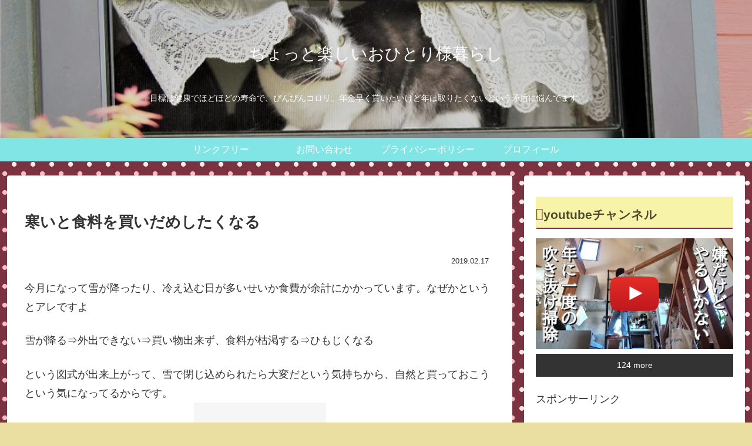

--- FILE ---
content_type: text/html; charset=utf-8
request_url: https://www.google.com/recaptcha/api2/aframe
body_size: 249
content:
<!DOCTYPE HTML><html><head><meta http-equiv="content-type" content="text/html; charset=UTF-8"></head><body><script nonce="IRgkiO2fddMOOOKPAmHLOw">/** Anti-fraud and anti-abuse applications only. See google.com/recaptcha */ try{var clients={'sodar':'https://pagead2.googlesyndication.com/pagead/sodar?'};window.addEventListener("message",function(a){try{if(a.source===window.parent){var b=JSON.parse(a.data);var c=clients[b['id']];if(c){var d=document.createElement('img');d.src=c+b['params']+'&rc='+(localStorage.getItem("rc::a")?sessionStorage.getItem("rc::b"):"");window.document.body.appendChild(d);sessionStorage.setItem("rc::e",parseInt(sessionStorage.getItem("rc::e")||0)+1);localStorage.setItem("rc::h",'1768965259584');}}}catch(b){}});window.parent.postMessage("_grecaptcha_ready", "*");}catch(b){}</script></body></html>